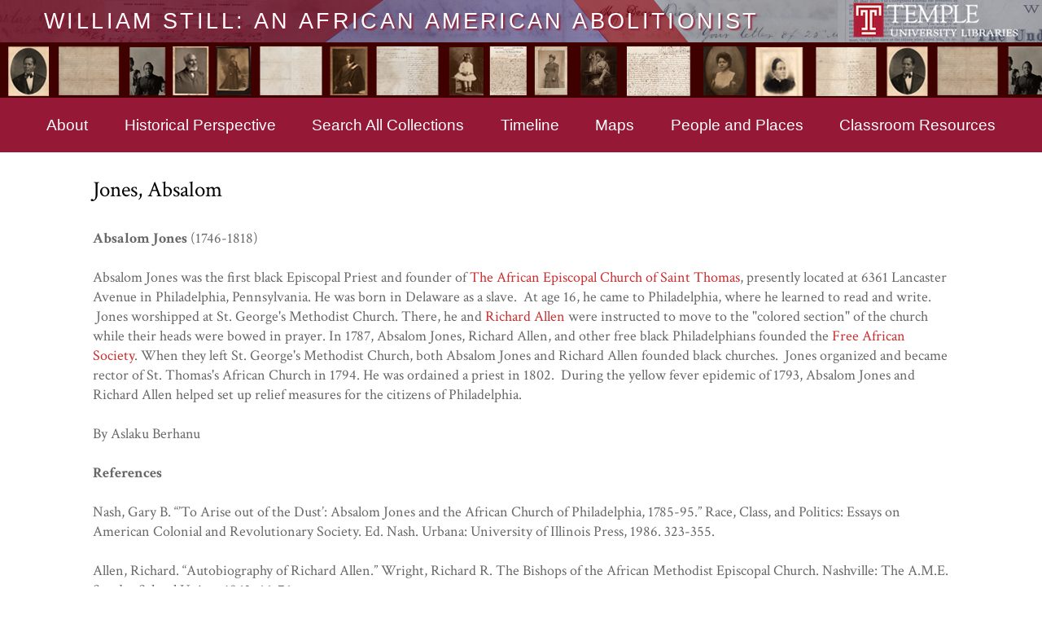

--- FILE ---
content_type: text/html; charset=UTF-8
request_url: https://exhibits.temple.edu/s/william-still/page/jones--absalom
body_size: 7064
content:
<!DOCTYPE html><html lang="en-US">    <head>
        <meta charset="utf-8">
<meta name="viewport" content="width&#x3D;device-width,&#x20;initial-scale&#x3D;1">        <title>Jones, Absalom · William Still: An African American Abolitionist · Temple University Libraries Exhibits Development</title>        <link rel="icon">
<link href="&#x2F;application&#x2F;asset&#x2F;css&#x2F;iconfonts.css&#x3F;v&#x3D;4.2.0-alpha" media="screen" rel="stylesheet" type="text&#x2F;css">
<link href="&#x2F;&#x2F;fonts.googleapis.com&#x2F;css&#x3F;family&#x3D;Crimson&#x2B;Text&#x3A;400,400italic,700,700italic" media="screen" rel="stylesheet" type="text&#x2F;css">
<link href="&#x2F;application&#x2F;asset&#x2F;css&#x2F;page-blocks.css&#x3F;v&#x3D;4.2.0-alpha" media="screen" rel="stylesheet" type="text&#x2F;css">
<link href="&#x2F;themes&#x2F;still-theme&#x2F;asset&#x2F;css&#x2F;style.css&#x3F;v&#x3D;1.8.1" media="screen" rel="stylesheet" type="text&#x2F;css">
<link href="&#x2F;s&#x2F;william-still&#x2F;css-editor" media="screen" rel="stylesheet" type="text&#x2F;css">                <script  src="https&#x3A;&#x2F;&#x2F;code.jquery.com&#x2F;jquery-3.6.2.min.js"></script>
<script  src="&#x2F;application&#x2F;asset&#x2F;js&#x2F;global.js&#x3F;v&#x3D;4.2.0-alpha"></script>
<script  src="&#x2F;themes&#x2F;still-theme&#x2F;asset&#x2F;js&#x2F;jquery-accessibleMegaMenu.js&#x3F;v&#x3D;1.8.1"></script>
<script  src="&#x2F;themes&#x2F;still-theme&#x2F;asset&#x2F;js&#x2F;centerrow.js&#x3F;v&#x3D;1.8.1"></script>
<script >
    //<!--
    
Omeka.jsTranslate = function(str) {
    var jsTranslations = {"Something went wrong":"Something went wrong","Make private":"Make private","Make public":"Make public","Expand":"Expand","Collapse":"Collapse","You have unsaved changes.":"You have unsaved changes.","Restore item set":"Restore item set","Close icon set":"Close icon set","Open icon set":"Open icon set","[Untitled]":"[Untitled]","Failed loading resource template from API":"Failed loading resource template from API","Restore property":"Restore property","There are no available pages.":"There are no available pages.","Please enter a valid language tag":"Please enter a valid language tag","Title":"Title","Description":"Description","Unknown block layout":"Unknown block layout","Required field must be completed":"Required field must be completed"};
    return (str in jsTranslations) ? jsTranslations[str] : str;
};
    //-->
</script>        <style>
            .banner {
                height: auto;
                align-items: center;
            }
                </style>
    </head>

    <body class="page&#x20;site-page-jones--absalom">        <a id="skipnav" href="#content">Skip to main content</a>
        
        <header>
          <div class="still-banner">
            <h1>
              <img src="/themes/still-theme/asset/img/temple-logo.png" />
              <a href="/s/william-still" class="site-title">
                                William Still: An African American Abolitionist                            </a>
            </h1>
          </div>
          <div class="toggle">
            <button type="button" class="menu-toggle" aria-label="Toggle Menu"> 
            <span class="navbar-toggler-icon" id="navbar-toggler-icon">
              <div class="bar"></div>
              <div class="bar"></div>
              <div class="bar"></div>
            </span>
            <span class="menu-label">Main Menu</span>
            </button>
          </div>
           <nav>
<ul class="navigation">
                                    <li class="">
            <a href="/s/william-still/page/about">About</a>
                    </li>
                                    <li class="">
            <a href="/s/william-still/page/historical-perspective">Historical Perspective</a>
                    </li>
                                    <li class="">
            <a href="/s/william-still/page/search">Search All Collections</a>
                    </li>
                                    <li class="">
            <a href="/s/william-still/page/timeline">Timeline</a>
                    </li>
                                    <li class="">
            <a href="/s/william-still/page/maps">Maps</a>
                    </li>
                                    <li class="">
            <a href="/s/william-still/page/people-and-places">People and Places</a>
                    </li>
                                    <li class="">
            <a href="/s/william-still/page/classroom-resources">Classroom Resources</a>
                    </li>
    </ul>
</nav>        </header>

        <div id="wrap">
            <div id="content" role="main">
                


<div class="blocks">
    <div class="blocks-inner page-layout-normal" style=""><div class="block block-pageTitle" style=""><h2>Jones, Absalom</h2>
</div><div class="block block-html" style=""><p><strong>Absalom Jones</strong> (1746-1818)</p>

<p>Absalom Jones was the first black Episcopal Priest and founder of <a href="/s/william-still/page/st--thomas-african-episcopal-c">The African Episcopal Church of Saint Thomas</a>, presently located at 6361 Lancaster Avenue in Philadelphia, Pennsylvania. He was born in Delaware as a slave. &nbsp;At age 16, he came to Philadelphia, where he learned to read and write. &nbsp;Jones worshipped at St. George&#39;s Methodist Church. There, he and <a href="/s/william-still/page/allen--richard">Richard Allen</a> were instructed to move to the &quot;colored section&quot; of the church while their heads were bowed in prayer. In 1787, Absalom Jones, Richard Allen, and other free black Philadelphians founded the <a href="/s/william-still/page/free-african-society">Free African Society</a>. When they left St. George&#39;s Methodist Church, both Absalom Jones and Richard Allen founded black churches. &nbsp;Jones organized and became rector of St. Thomas&#39;s African Church in 1794. He was ordained a priest in 1802. &nbsp;During the yellow fever epidemic of 1793, Absalom Jones and Richard Allen helped set up relief measures for the citizens of Philadelphia.</p>

<p>By Aslaku Berhanu</p>

<p><strong>References</strong></p>

<p>Nash, Gary B. &ldquo;&rsquo;To Arise out of the Dust&rsquo;: Absalom Jones and the African Church of Philadelphia, 1785-95.&rdquo; Race, Class, and Politics: Essays on American Colonial and Revolutionary Society. Ed. Nash. Urbana: University of Illinois Press, 1986. 323-355.</p>

<p>Allen, Richard. &ldquo;Autobiography of Richard Allen.&rdquo; Wright, Richard R. The Bishops of the African Methodist Episcopal Church. Nashville: The A.M.E. Sunday School Union, 1963. 46-76.</p>
</div></div></div>
            </div>

            <footer>
                                Temple University Libraries- diglib@temple.edu 
                            </footer>
        </div>
        <script type="text/javascript">
        jQuery(document).ready(function () {
            CenterRow.mobileMenu();
            CenterRow.megaMenu();
        });
        </script>
    </body>
</html>


--- FILE ---
content_type: text/css
request_url: https://exhibits.temple.edu/themes/still-theme/asset/css/style.css?v=1.8.1
body_size: 25281
content:
/*! normalize.css v4.1.1 | MIT License | github.com/necolas/normalize.css */html{font-family:sans-serif;-ms-text-size-adjust:100%;-webkit-text-size-adjust:100%}body{margin:0}article,aside,details,figcaption,figure,footer,header,main,menu,nav,section,summary{display:block}audio,canvas,progress,video{display:inline-block}audio:not([controls]){display:none;height:0}progress{vertical-align:baseline}template,[hidden]{display:none}a{background-color:transparent;-webkit-text-decoration-skip:objects}a:active,a:hover{outline-width:0}abbr[title]{border-bottom:none;text-decoration:underline;-webkit-text-decoration:underline dotted;text-decoration:underline dotted}b,strong{font-weight:inherit}b,strong{font-weight:bolder}dfn{font-style:italic}h1{font-size:2em;margin:.67em 0}mark{background-color:#ff0;color:#000}small{font-size:80%}sub,sup{font-size:75%;line-height:0;position:relative;vertical-align:baseline}sub{bottom:-0.25em}sup{top:-0.5em}img{border-style:none}svg:not(:root){overflow:hidden}code,kbd,pre,samp{font-family:monospace,monospace;font-size:1em}figure{margin:1em 40px}hr{box-sizing:content-box;height:0;overflow:visible}button,input,select,textarea{font:inherit;margin:0}optgroup{font-weight:bold}button,input{overflow:visible}button,select{text-transform:none}button,html [type=button],[type=reset],[type=submit]{-webkit-appearance:button}button::-moz-focus-inner,[type=button]::-moz-focus-inner,[type=reset]::-moz-focus-inner,[type=submit]::-moz-focus-inner{border-style:none;padding:0}button:-moz-focusring,[type=button]:-moz-focusring,[type=reset]:-moz-focusring,[type=submit]:-moz-focusring{outline:1px dotted ButtonText}fieldset{border:1px solid silver;margin:0 2px;padding:.35em .625em .75em}legend{box-sizing:border-box;color:inherit;display:table;max-width:100%;padding:0;white-space:normal}textarea{overflow:auto}[type=checkbox],[type=radio]{box-sizing:border-box;padding:0}[type=number]::-webkit-inner-spin-button,[type=number]::-webkit-outer-spin-button{height:auto}[type=search]{-webkit-appearance:textfield;outline-offset:-2px}[type=search]::-webkit-search-cancel-button,[type=search]::-webkit-search-decoration{-webkit-appearance:none}::-webkit-input-placeholder{color:inherit;opacity:.54}::-webkit-file-upload-button{-webkit-appearance:button;font:inherit}@media screen{*{box-sizing:border-box}html{font:18px/24px "Crimson Text",serif;color:#676767}a{color:#c72e2e;text-decoration:none}a:hover{text-decoration:underline}h1,h2,h3,h4,h5,h6{color:#000}h1{text-align:center;font-size:36px;margin-bottom:24px;line-height:48px;font-weight:normal}h2{font-size:27px;margin-bottom:24px;line-height:48px;font-weight:normal}p{margin:24px 0}#wrap{max-width:1100px;margin:auto;padding:0 24px;position:relative}#wrap{padding-bottom:48px}table{margin:48px auto;border-collapse:collapse;border-top:1px solid #dedede;border-bottom:1px solid #dedede}th,td{padding:12px;vertical-align:top}th{border-bottom:3px solid #dedede;padding-bottom:9px;text-align:left}td{border-bottom:1px solid #dedede;padding-bottom:11px}::-webkit-input-placeholder{font-style:italic}::-moz-placeholder{font-style:italic}:-ms-input-placeholder{font-style:italic}:-moz-placeholder{font-style:italic}fieldset{border:0;margin:0;padding:0}select{appearance:none;-webkit-appearance:none;-moz-appearance:none;border:1px solid #dedede;border-radius:2px;font-size:18px;line-height:24px;color:#676767;height:36px;background:#fff url("../../../../application/asset/img/select-arrow.svg") no-repeat;background-position:right 6px center;background-size:5.715px;padding:6px 24px 6px 6px}select option{margin:0 12px}button,.button,input[type=submit]{background-color:#dedede;color:#676767;border:0;cursor:pointer;padding:6px;min-height:36px;min-width:36px;line-height:24px;text-align:center}a.button{color:#000;display:inline-block}a.button:hover{text-decoration:none}input[type=text],input[type=password],input[type=email],input[type=url],input[type=number],input[type=date],input[type=datetime-local]{border:1px solid #dedede;padding:5px;height:36px}textarea{border:1px solid #dedede;padding:5px}.field{margin-bottom:24px;display:flex;flex-wrap:wrap}.field .field-meta{width:25%;padding-right:24px;text-align:right;line-height:36px}.field-description{margin-bottom:6px}.required.field .field-meta:after{content:"*"}.field .field-meta legend{float:right}.field .inputs{width:75%;padding-left:24px}.field .collapsible{font-size:13.5px;display:block;clear:both;line-height:18px}.field .inputs~*,form input[type=submit]{margin-left:calc(25% + 24px);margin-top:12px}#advanced-search .value:not(:first-child){margin-top:6px}#advanced-search{padding:24px 0}#advanced-search input[type=text]{height:36px}#advanced-search input[type=submit]{font-size:22.5px;padding:12px}#advanced-search .multi-value div.value:only-of-type .remove-value{display:none}#advanced-search .remove-value{text-indent:-9999px;position:relative;width:36px;height:36px;margin-left:6px}#advanced-search .remove-value:before{text-indent:0;position:absolute;top:0;left:0;right:0;bottom:0;line-height:36px}.search-entry:not(:first-child){margin-top:12px}nav .navigation,nav ul{list-style:none;padding:0}.item-pagination.navigation{border-top:1px solid #dedede;padding-top:11px;display:flex;justify-content:space-between}.secondary-nav{text-align:center}.secondary-nav ul{margin:0 0 -1px;border-bottom:1px solid #dedede;padding-bottom:-1px}.secondary-nav.navigation li{display:inline-block;margin-right:.5em;padding-bottom:12px}.secondary-nav.navigation li.active a{color:#c72e2e}.secondary-nav a{color:#676767}#skipnav{position:fixed;top:24px;left:50%;border:1px solid #dedede;transform:translateX(-50%);z-index:-5;padding:6px;background-color:#fff;opacity:0}#skipnav:focus{z-index:1000;opacity:1}#skipnav{position:absolute;top:0;left:-9999px;background-color:#fff;padding:6px;display:inline-block}#skipnav:focus{left:50%;transform:translateX(-50%)}header nav .navigation{position:relative;list-style-type:none;padding:0;display:flex;justify-content:space-between;align-items:stretch;border-top:1px solid #dedede;border-bottom:1px solid #dedede;padding:0;margin:24px 0}header nav li{display:block;margin:0 .5em}header nav a{font-size:15.75px}header .navigation>.nav-item>a{height:100%}header a{text-decoration:none}.site-title{font-size:27px;text-transform:uppercase;letter-spacing:.125em;margin:48px 0 0;display:block;text-align:center}.site-title:hover{text-decoration:none}.site-title img{max-height:72px;max-width:100%}.banner{position:relative;display:flex;align-items:center;overflow:hidden;max-width:100%;margin-left:auto;margin-right:auto}.banner img{width:100%}#search-container{position:absolute;top:-48px;right:24px}#search-container input[type=text],#search-container button{border:0;border-bottom:1px solid #dedede;background-color:#fff;height:36px;display:inline-block;line-height:24px;padding:6px;vertical-align:bottom;background-color:#fff;color:#676767}#search-form{display:flex;padding:6px 12px 12px;box-shadow:0 0 0 1px #dedede inset;background:#fff}#search-form.closed{width:36px;height:42px}#search-form.open{right:36px;position:absolute}#search-form+button.search-toggle{bottom:0;position:absolute;width:36px;height:36px;border-bottom:0;color:#b8b8b8}#search-form.closed+.search-toggle{right:0;border:1px solid #dedede;border-top:0}#search-form.closed+.search-toggle:after{content:"";font-family:"Font Awesome 5 Free";font-weight:900}#search-form.open+.search-toggle{top:6px;right:0}#search-form.open+.search-toggle:after{content:"";font-family:"Font Awesome 5 Free";font-weight:900}#search-form.closed [type=text],#search-form.closed [type=submit],#search-form.closed #advanced-form{display:none}#search-form button{width:36px;overflow:hidden;text-indent:-9999px;position:relative}#search-form button:after{content:"";font-family:"Font Awesome 5 Free";font-weight:900;position:absolute;top:6px;right:0;text-indent:0;width:36px;text-align:center;cursor:pointer}#query:focus{position:relative;z-index:1}#advanced-form{background-color:#fff;position:absolute;top:100%;padding:12px;right:0;left:0;border:1px solid #dedede;border-top:0}#advanced-form fieldset{margin-bottom:12px}#advanced-form fieldset input{margin-right:6px}#advanced-form p{margin:0}#content .blocks{width:100%}#content .blocks>h2:first-of-type{text-align:center;font-size:36px;margin-bottom:24px;line-height:48px;font-weight:normal}header nav ul{display:block;position:relative;list-style:none;margin:0;padding:0;z-index:15}.nav-item{list-style:none;display:inline-block;padding:0;margin:0}.nav-item>a{position:relative;display:inline-flex;padding:6px 12px;margin:0 0 -1px 0;border:1px solid transparent}.open{border-bottom:3px solid #dedede}.nav-item.open>a{padding:6px 12px 3px}.nav-item>a.open{background-color:#fff;border-bottom:0;z-index:1;margin-bottom:0;text-decoration:underline}header nav>ul>li>.sub-nav-toggle{margin-left:-12px;position:relative;z-index:1}.nav-menu>.nav-item>[role=button]:after{content:"  ";font-family:"Font Awesome 5 Free";font-weight:900;display:inline-block;line-height:1.5;font-weight:900}.nav-menu>.nav-item>[aria-expanded=true]:after{content:"  "}a.parent{font-weight:bold}a.parent:after{content:":"}.sub-nav{position:absolute;display:none;border:1px solid #dedede;border-width:1px 0;background-color:#fff}.sub-nav.first{max-width:100%;margin:0 auto;padding:0 12px}.first.open.sub-nav>ul>li>ul>li{width:25%}.first.open.sub-nav ul ul ul{display:block;padding-left:24px}}@media screen and (min-width: 1100px){.sub-nav.first{max-width:calc(1100px - 1.25%)}}@media screen{.open.sub-nav,.open.sub-nav ul{display:flex;flex-wrap:wrap;top:100%;left:0;right:0;z-index:999}}@media screen{.sub-nav-group .sub-nav-group{margin-right:24px}}@media screen{.sub-nav ul{margin:0;padding:0;display:block}}@media screen{.open.sub-nav>ul{width:100%;display:block}}@media screen{.open.sub-nav ul{position:static;border:0}.open.sub-nav ul li{padding:6px}.open.sub-nav ul li a:not(.parent){padding-left:24px;text-indent:-24px;display:inline-block}.open.sub-nav ul li a:not(.parent):before{content:"◆";display:inline-block;width:24px;margin-right:-3px;text-indent:0}}@media screen{.sub-nav .sub-nav-toggle{display:none}}@media screen{.sub-nav li{display:block;list-style-type:none;margin:0;padding:12px;position:relative}}@media screen{footer{margin-top:48px;clear:both}}@media screen{#bottom-nav li{display:inline-block;margin-right:1em;font-size:15.75px}}@media screen{#sort-links{display:inline-block}#sort-links ul{list-style:none;padding:0;display:inline-block}#sort-links li{display:inline-block;margin:0 .5em}#sort-links a{color:#676767}#sort-links .sorting a{color:#c72e2e}}@media screen{.browse-controls{display:flex;justify-content:space-between;flex-wrap:wrap;flex-direction:row-reverse;width:100%}}@media screen{.sorting button{padding:2px 4px}}@media screen{.pagination{float:right}}@media screen{.pagination>*{display:inline-block;vertical-align:top}}@media screen{.pagination form,.pagination .next.button{margin-right:12px}}@media screen{.pagination .button{background-color:#fff;border:1px solid #dedede;height:37.2px;line-height:36px;padding:0 12px;text-align:center}}@media screen{.pagination .row-count{line-height:36px}}@media screen{[name=page]{width:72px;text-align:center}}@media screen{#sort-links{float:right}}@media screen{.layout-toggle button{width:36px}}@media screen{.o-icon-grid:before{font-family:"Font Awesome 5 Free";content:"";font-weight:900}}@media screen{.o-icon-list:before{font-family:"Font Awesome 5 Free";content:"";font-weight:900}}@media screen{.resource-list{padding-left:0;list-style:none;width:100%}.resource-list a.thumbnail{display:block}.resource-list a.thumbnail img{vertical-align:bottom}}@media screen{.resource-list.grid{display:flex;flex-wrap:wrap;justify-content:center;clear:both}.resource-list.grid .resource{padding:24px;width:25%;font-size:15.75px}}@media screen{.resource-list.list{border-top:1px solid #dedede}.resource-list.list .thumbnail{margin-left:24px;order:2}.resource-list.list .resource{display:flex;border-bottom:1px solid #dedede;padding:24px 0}.resource-list.list .resource-meta:not(:only-child){width:75%;order:1}.resource-list.list h4{margin-top:0}}@media screen{#collection-items h2{width:100%}}@media screen{.browse .resource h4{font-size:18px;line-height:24px;margin-bottom:0}}@media screen{.browse .item-img a{display:block}}@media screen{.browse .resource img{max-width:100%}}@media screen{.browse .creator+.date{margin-left:-4px}.browse .creator+.date:before{content:", "}}@media screen{.search-filters{text-align:center;margin:0 0 24px}.search-filters .filter{display:inline-block;border:1px solid #dedede;padding:5px;font-size:22.5px;margin:0 .5em}.search-filters .filter-label:after{content:": "}}@media screen{#itemfiles{margin-bottom:24px;height:0;padding-bottom:50vh}#itemfiles li{display:none}}@media screen{.media-render img{vertical-align:top}}@media screen{#content #itemfiles a{background-color:transparent}}@media screen{.media.show .media-render.video{margin-bottom:24px;text-align:center;background-color:#000;display:flex;flex-wrap:wrap;justify-content:center;padding-bottom:54px}.media.show .media-render.video video{width:auto;max-height:50vh;max-width:100%}}@media screen{@font-face{font-family:lg;src:url(../fonts/lg.woff2?io9a6k) format("woff2"),url(../fonts/lg.ttf?io9a6k) format("truetype"),url(../fonts/lg.woff?io9a6k) format("woff"),url(../fonts/lg.svg?io9a6k#lg) format("svg");font-weight:400;font-style:normal;font-display:block}}@media screen{.lg-outer.lg-first-slide-loading .lg-actual-size,.lg-outer.lg-first-slide-loading .lg-zoom-in,.lg-outer.lg-first-slide-loading .lg-zoom-out,.lg-outer[data-lg-slide-type=iframe] .lg-actual-size,.lg-outer[data-lg-slide-type=iframe] .lg-zoom-in,.lg-outer[data-lg-slide-type=iframe] .lg-zoom-out,.lg-outer[data-lg-slide-type=video] .lg-actual-size,.lg-outer[data-lg-slide-type=video] .lg-zoom-in,.lg-outer[data-lg-slide-type=video] .lg-zoom-out{display:none}}@media screen{.lg-counter{min-width:50px;padding-left:0;margin-left:20px;text-align:center}}@media screen{.lg-icon.hidden{display:none}}@media screen{.lg-icon.o-icon-undo{font-size:16px}}@media screen{.media-render a.lg-icon{font-family:lg !important;speak:never;font-size:27px;font-style:normal;font-weight:400;font-variant:normal;text-transform:none;line-height:1;-webkit-font-smoothing:antialiased;-moz-osx-font-smoothing:grayscale;height:48px;width:48px;display:inline-block;color:#fff;opacity:.5;margin-top:12px;text-align:center}}@media screen{.media-render a.lg-icon:hover{opacity:1}}@media screen{.lg-download:after{content:""}}@media screen{.lg-toolbar{width:100%;text-align:right}}@media screen{.expand:after,.collapse:after{font-family:"Font Awesome 5 Free";font-weight:900}}@media screen{.expand:after{content:""}}@media screen{.collapse:after{content:""}}@media screen{.collapsible{display:none}}@media screen{.collapse+.collapsible{display:block;padding:12px 24px}.collapse+.collapsible h4{font-size:18px;line-height:24px}}@media screen{.property,.media-list{display:flex;margin-bottom:24px;flex-wrap:wrap;justify-content:flex-end;clear:both;width:100%}}@media screen{.resource.show dt{width:18.75%;font-weight:bold;color:#000;margin:0;text-align:right;padding:0 24px;font-size:22.5px}}@media screen{.property .field-term{display:block;font-size:18px}}@media screen{.resource-metadata{width:100%}}@media screen{.resource.show dt~.value,.media-list dt~.resource-link{width:81.25%;padding:0 24px;margin-left:0}}@media screen{.resource-metadata .value:not(:last-child),.media-list dt~.resource-link:not(:last-child),#linked-resources .linked-resource{padding-bottom:6px;margin-bottom:6px;border-bottom:1px solid #dedede}}@media screen{.resource-metadata dt~.value:last-child,.media-list dt~.resource-link:last-child{border-bottom-color:transparent}}@media screen{.property .value{display:flex;align-items:center;flex-wrap:wrap}}@media screen{.property .value>*:first-child{margin-top:0}}@media screen{.property .value img{height:36px;display:inline-block;vertical-align:middle}}@media screen{.property .value .language{display:inline-block;padding:0 6px;border:1px solid #dedede;margin-right:6px;align-self:flex-start}}@media screen{.property .value table{margin:0;width:100%}}@media screen{.property .value:not(:last-child) .resource-link{margin-bottom:12px}}@media screen{.property .value-content:not(:only-child){margin-right:6px}}@media screen{.resource.show .resource-link{display:flex;align-items:center;flex-wrap:wrap}}@media screen{.resource-metadata .resource-link img,.results .resource-link img{margin-right:6px}}@media screen{#linked-resources{display:flex;justify-content:flex-end;width:100%;flex-wrap:wrap;align-items:flex-start}}@media screen{.linked-header,.linked-footer{width:100%;margin-bottom:24px;display:flex;justify-content:flex-end}}@media screen{#linked-filter{display:flex;align-items:center;width:50%;justify-content:flex-start;margin-right:auto}}@media screen{#linked-filter h4{font-size:18px;width:auto;padding:0;margin-right:6px;text-align:left}}@media screen{#linked-resources table{width:100%;margin-top:0}}@media screen{#linked-resources td{vertical-align:middle}}@media screen{#linked-resources caption{text-align:left;font-weight:bold;margin:6px 12px}}@media screen{#linked-resources>h4{padding:6px 24px}}@media screen{#item-linked .pagination{width:50%;text-align:right}}@media screen{.resource.show .resource-link img,#item-linked .resource-link img,.results .resource-link img{height:36px;width:auto;display:block;margin-right:6px}}@media screen{#linked-resources .resource-link,.results .resource-link{display:flex;align-items:center}}@media screen{#home #featured{margin:0 0 48px;background-color:#dedede}}@media screen{#home #featured .slick-list .image{display:block;height:50vh;overflow:hidden}}@media screen{#featured img{width:100%;position:absolute;top:50%;transform:translateY(-50%)}}@media screen{#featured .featured-meta{position:absolute;bottom:24px;left:0;right:0;padding:12px 24px 18px;background-color:rgba(0,0,0,.8);color:#fff}}@media screen{#featured .featured-meta h3{font-size:31.5px;line-height:42px;margin:0;font-weight:normal}}@media screen{#featured .featured-meta h3 a{color:#fff}#featured .featured-meta h3 a:hover{text-decoration:none}}@media screen{#featured .featured-meta p{font-size:15.75px;margin:0}}@media screen{#featured .slick-dots{position:absolute;top:100%;left:50%;transform:translateX(-50%);list-style:none;padding:0}}@media screen{#featured .slick-dots li{display:inline-block}}@media screen{#featured .slick-dots button{background-color:#dedede;width:13.5px;height:13.5px;border-radius:18px;text-indent:-9999px;border:0;cursor:pointer;margin:0 .5em}}@media screen{#featured .slick-dots li[aria-hidden=false] button{background-color:#9e9e9e}}@media screen{#search-results{width:100%;margin:24px 0 0}}@media screen{#search-results img{height:72px;float:right}}@media screen{#search-results a{vertical-align:top}}@media screen{.page .site-page-pagination{border-top:1px solid #dedede;padding-top:11px;margin-top:48px;width:100%;clear:both}.page .site-page-pagination a:last-child:not(:only-child){margin-left:24px}}@media screen{.page #content .breadcrumbs{width:100%}}@media screen{.page #content .breadcrumbs+.blocks,.page #content .blocks:first-child{width:100%}}@media screen{.page #content .sub-menu{padding:0 24px 24px 0;width:18.75%;float:left;position:sticky;top:24px;left:0}}@media screen{.page #content .sub-menu~*:not(.site-page-pagination){width:81.25%;float:right;clear:none}}@media screen{.page #content .sub-menu>ul{margin:0}}@media screen{.page #content .sub-menu a{font-size:15.75px;display:inline-block;padding-left:24px;text-indent:-24px}.page #content .sub-menu a:before{content:"◆";width:12px;display:inline-block;margin-right:12px;text-indent:0}}@media screen{.page #content .sub-menu .current a{font-weight:bold}}@media screen{.page #content .sub-menu>ul>li{padding:5px}}@media screen{.page #content .sub-menu h4{border-bottom:1px solid #dedede;padding-bottom:5px;margin:0 0 6px}}@media screen{.page.browse .pagination{margin-left:auto}}@media screen{.breadcrumbs{margin-bottom:24px}}@media screen{.results{margin-bottom:48px;clear:both}}@media screen{.results ul{list-style:none;padding-left:0}}@media screen{.results .result-title{font-weight:bold;display:block}}@media screen{.results .result-site,.results ul ul{padding-left:12px}}@media screen{.results>ul{margin:0;display:flex;flex-wrap:wrap}}@media screen{.results>ul>li{margin-bottom:24px;width:calc(50% - 24px)}.results>ul>li:nth-child(2n){margin-left:24px}}@media screen{.pagination+.results{margin:24px 0 0;clear:both}}@media screen{.sitewide-search-form~.results+.pagination{margin-top:0}}@media screen{.sitewide-search-form~.advanced-search{display:block}}@media screen{.sitewide-search-form~h2{width:50%;float:left}}@media screen{.sitewide-search-form~.pagination{margin:30px 0 24px;text-align:right;width:50%}}@media screen{.sitewide-search-form~p{clear:both}}@media screen{.index.search .results ul li{margin-bottom:6px;padding-bottom:6px;border-bottom:1px solid #dedede}}@media screen{.sitewide-search-form{display:flex}.sitewide-search-form input[type=submit]{margin:0}}@media screen{a.metadata-browse-link{display:block}}@media screen and (max-width: 640px){#wrap,footer{padding:0 24px}.field .label,.field label,.field .field-meta,.media-list{width:100%;text-align:left;margin-bottom:6px}.field .inputs{width:100%}.pagination-nav,#sort-links{width:100%;text-align:center;padding:5px 0 6px;border-bottom:1px solid #dedede}.pagination-nav ul,#sort-links ul{margin:0}#content .sub-menu{width:100%}header>h1,.site-title{margin:6px 0;line-height:36px}.site-title img{max-height:24px;max-width:calc(100% - 42px)}#search-container{top:-6px}#top-nav ul{margin:12px 0}header nav .navigation{justify-content:center;flex-wrap:wrap;margin:12px 0}.sub-nav.first{max-width:100%;margin:0}.first.open.sub-nav>ul>li>ul>li{width:100%}#content>h2{margin:12px 0}footer{margin:24px 0;padding:0}.browse-controls{flex-direction:row}.browse-controls>*{margin:6px 0}.browse-controls .pagination{order:1}.browse-controls .sorting{order:2}.browse .records{padding:24px 0}.browse .grid.resource-list{justify-content:flex-start;margin:0 -12px}.browse .grid .resource{display:flex;flex-wrap:wrap;width:50%;padding:11px;margin-bottom:24px;align-content:flex-start}.browse .grid .resource .thumbnail{width:100%;margin:0 0 12px 0}.browse .list .resource{display:block;overflow:hidden}.browse .list .resource .resource-meta:not(:only-child){width:100%}.browse .list .resource .thumbnail{width:100%;margin:0 0 12px 0;display:block}.browse .resource-list h4{margin-top:0}.property h4,.property .values,#linked-filter,#linked-resources .pagination,#linked-resources>h4,#linked-resources .linked-resource{width:100%;text-align:left}.linked-header,.linked-footer{flex-wrap:wrap;margin-bottom:0}#linked-filter{margin-bottom:24px}#linked-resources .resource-class{flex:1;text-align:center}#linked-resources .resource-link{flex:2}#search-filters ul li{font-size:15.75px;margin:0 3px 12px}#search-results{margin-top:12px}.index.search .results ul{columns:1}.field .inputs{padding-left:0}.field .inputs~*,form input[type=submit]{margin-left:0}.page #content .sub-menu,.page #content .sub-menu~*:not(.site-page-pagination){position:static;width:100%;padding:0}#content .blocks h2:first-child{margin-top:0}}.menu-toggle{display:none}@media(max-width: 855px){.menu-toggle{display:block}}header .toggle{vertical-align:middle;background-color:#951936;color:#fff}header .toggle .menu-toggle{background-color:#951936;color:#fff;margin-left:7px}header .toggle .navbar-toggler-icon{float:left;width:1.5em;height:1.5em;vertical-align:middle}header .toggle .navbar-toggler-icon .bar{width:25px;height:2px;background-color:#fff;margin:6px 0}header .toggle .menu-label{display:inline-block;padding-top:4px;padding-left:10px;font-size:1.25rem}header nav .navigation{background-color:#951936;border:0;padding:7px 42px;margin:0}@media(max-width: 855px){header nav .navigation{display:none}header nav .navigation .nav-item{display:block !important;justify-content:normal;align-items:unset;border-top:solid #fff 1px}}header nav .navigation a{color:#fff;font-family:"Helvetica Neue",Helvetica,Arial,sans-serif;font-size:1.05rem;padding:14px}header nav .navigation.open{display:block}header .still-banner{background-image:url("../img/body.png");background-repeat:repeat-x;position:relative;top:0;height:120px}@media(max-width: 855px){header .still-banner{background-image:none;background-color:#951936}}@media(max-width: 640px){header .still-banner{padding-top:21px;height:auto}}header .still-banner h1{text-align:left;line-height:0;margin:0;position:relative;top:-24px}header .still-banner h1 a{color:#fff;text-align:left;text-shadow:2px 2px 2px #951936;padding-left:3rem;padding-top:2px;font-family:"Helvetica Neue",Helvetica,Arial,sans-serif;display:inline-block}@media(max-width: 855px){header .still-banner h1 a{padding-left:1rem;margin-top:49px}}header .still-banner h1 img{float:right;padding-right:28px;position:relative;top:26px}@media(max-width: 855px){header .still-banner h1 img{float:none;text-align:left;top:26px;left:1rem;background-color:#951936;display:inline-block}}

--- FILE ---
content_type: text/css; charset=utf-8
request_url: https://exhibits.temple.edu/s/william-still/css-editor
body_size: 206
content:
.exhibit-items.left.fullsize a img {
margin: 14px 14px 14px 0;
}
.layout-file-text .exhibit-items.left {
float: left;
overflow: visible;
}
.exhibit-block {
clear: both;
margin-bottom: 1.5em;
}



--- FILE ---
content_type: text/javascript
request_url: https://exhibits.temple.edu/themes/still-theme/asset/js/centerrow.js?v=1.8.1
body_size: 1968
content:
if (!CenterRow) {
    var CenterRow = {};
}

(function($) {

    CenterRow.megaMenu = function (menuSelector, customMenuOptions) {
        if (typeof menuSelector === 'undefined') {
            menuSelector = 'header nav';
        }

        var menuOptions = {
            /* prefix for generated unique id attributes, which are required
             to indicate aria-owns, aria-controls and aria-labelledby */
            uuidPrefix: "accessible-megamenu",

            /* css class used to define the megamenu styling */
            menuClass: "nav-menu",

            /* css class for a top-level navigation item in the megamenu */
            topNavItemClass: "nav-item",

            /* css class for a megamenu panel */
            panelClass: "sub-nav",

            /* css class for a group of items within a megamenu panel */
            panelGroupClass: "sub-nav-group",

            /* css class for the hover state */
            hoverClass: "hover",

            /* css class for the focus state */
            focusClass: "focus",

            /* css class for the open state */
            openClass: "open",

            openOnMouseover: true,
        };

        $.extend(menuOptions, customMenuOptions);

        $(menuSelector).accessibleMegaMenu(menuOptions);
    };

    CenterRow.mobileMenu = function() {
        $('.menu-button').click( function(e) {
            e.preventDefault();
            $('header nav > ul').toggleClass('open');
        });
    };

    $(document).ready(function() {

        $('#search-form').addClass('closed');

        $('.search-toggle').click(function() {
            $('#search-form').toggleClass('closed').toggleClass('open');
            if ($('#search-form').hasClass('open')) {
                $('#query').focus();
            }
        });

        $('.menu-toggle').click(function() {
          $('.nav-menu').toggleClass('open');
          $('.nav-menu a').first().focus();
        });
    });
})(jQuery)